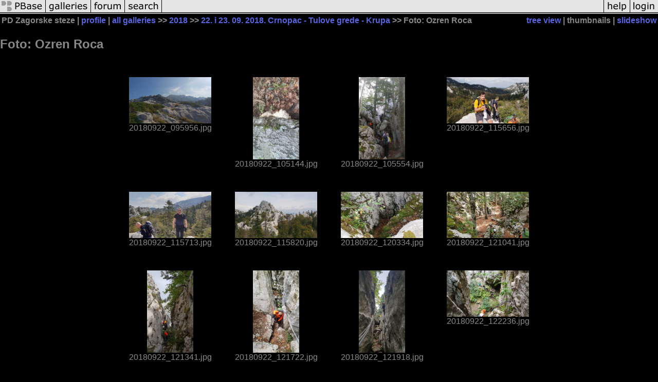

--- FILE ---
content_type: text/html; charset=ISO-8859-1
request_url: https://pbase.com/pd_zagorske_steze/or
body_size: 3871
content:
<html lang="en-US"><head>
<title>Foto: Ozren Roca Photo Gallery by PD Zagorske steze at pbase.com</title>
<link rel="stylesheet" type="text/css" href="https://ap1.pbase.com/styles/gallery2.v4.css">
<link rel="stylesheet" type="text/css" href="https://css.pbase.com/styles/16273.css">
<meta property="og:site_name" content="PBase"/>
<meta property="og:title" content="Foto: Ozren Roca by PD Zagorske steze"/>
<meta property="og:type" content="gallery"/>
<meta property="og:image" content="https://a4.pbase.com/g10/32/893732/3/168199360.THt8knT4.jpg"/>
<meta property="og:url" content="https://pbase.com/pd_zagorske_steze/or"/>
<meta property="fb:admins" content="1056217662"/>
<meta property="fb:page_id" content="204057099643592"/>
<meta name="pinterest" content="nopin" />
<base href="https://pbase.com">
<script language="JavaScript" type="text/javascript" src="https://ap1.pbase.com/js/jquery-1.9.1.min.js"></script>
<script language="JavaScript" type="text/javascript" src="https://ap1.pbase.com/js/jquery.mobile.custom.min.js"></script>
<script language="JavaScript" type="text/javascript" src="https://ap1.pbase.com/js/ajaxRequestObject.js"></script>
<script language="JavaScript" type="text/javascript" src="https://ap1.pbase.com/js/ajaxVote.v2.js"></script>
<script language="JavaScript" type="text/javascript" src="https://ap1.pbase.com/js/common.js"></script>
<script language="JavaScript" type="text/javascript" src="https://ap1.pbase.com/js/paging.v8.js"></script>
<script language="JavaScript" type="text/javascript" src="https://ap1.pbase.com/js/comments.v4.js"></script>
</head><body>
<TABLE border=0 cellspacing=0 cellpadding=0 width="100%"><tr>
<td><A HREF="https://pbase.com" target="_top" title="pbase photos"><IMG src="https://ap1.pbase.com/site/m/2/m_pbase.gif" border=0 alt="photo sharing and upload"></A></td>
<td><A HREF="https://pbase.com/galleries" target="_top" title="recent picture uploads"><IMG src="https://ap1.pbase.com/site/m/2/m_g.gif" border=0 alt="picture albums"></A></td>
<td><A HREF="https://forum.pbase.com" target="_top" title="photography discussion forums"><IMG src="https://ap1.pbase.com/site/m/2/m_f.gif" border=0 alt="photo forums"></A></td>
<td><A HREF="https://pbase.com/search" target="_top" title="pbase photo search"><IMG src="https://ap1.pbase.com/site/m/2/m_s.gif" border=0 alt="search pictures"></A></td>
<td width="100%"><A HREF="https://pbase.com/galleries?view=popular" target="_top" title="popular photos"><IMG src="https://ap1.pbase.com/site/m/2/m_sp.gif" border=0 height="28" width="100%" alt="popular photos"></a></td>

<td><A HREF="https://pbase.com/help" target="_top" title="give me some help"><IMG src="https://ap1.pbase.com/site/m/2/m_h.gif" border=0 alt="photography help"></A></td>
<td><A HREF="https://pbase.com/login" target="_top" title="login to pbase"><IMG src="https://ap1.pbase.com/site/m/2/m_l.gif" border=0 alt="login"></A></td>
</tr></table>
<!-- END menu bar -->

<table border=0 width="100%">
<tr>
<td align=left >
<b>
PD Zagorske steze
 | 
<a HREF="/pd_zagorske_steze/profile" title="goto pd_zagorske_steze's home page">profile</a>
 | 
<span class="treepath">
<A HREF="/pd_zagorske_steze/root" title="view all of pd_zagorske_steze's galleries">all galleries</A> >> <a href="/pd_zagorske_steze/2018">2018</a> >> 
<a href="/pd_zagorske_steze/crnopac_2018">22. i 23. 09. 2018. Crnopac - Tulove grede - Krupa</a> >> 
Foto: Ozren Roca
</span>
</b>
</td>
<td  align=right nowrap valign=top>
<b>
<a href="/pd_zagorske_steze/or&amp;view=tree" rel="nofollow">tree view</a>
 | thumbnails | <a href="/pd_zagorske_steze/or&view=slideshow" rel="nofollow">slideshow</a>
</b>
</td>
</tr>
</table>
<DIV id="page-1">
<h2>Foto: Ozren Roca</h2><DIV class="thumbnails">

<CENTER>
<TABLE border=0 cellpadding=15 width="50%" cellspacing=15>
<TR valign=middle>
<TD align=center class="thumbnail"><A HREF="https://pbase.com/pd_zagorske_steze/image/168199318" class="thumbnail"><IMG class=thumbnail src="https://a4.pbase.com/g10/32/893732/3/168199318.RHF5wKAC.jpg" WIDTH=160 HEIGHT=90 border=0 alt="20180922_095956.jpg"  loading="lazy" ></A><br><font size=3>20180922_095956.jpg</font></TD>
<TD align=center class="thumbnail"><A HREF="https://pbase.com/pd_zagorske_steze/image/168199320" class="thumbnail"><IMG class=thumbnail src="https://a4.pbase.com/g10/32/893732/3/168199320.GuozpVTK.jpg" WIDTH=90 HEIGHT=160 border=0 alt="20180922_105144.jpg"  loading="lazy" ></A><br><font size=3>20180922_105144.jpg</font></TD>
<TD align=center class="thumbnail"><A HREF="https://pbase.com/pd_zagorske_steze/image/168199321" class="thumbnail"><IMG class=thumbnail src="https://a4.pbase.com/g10/32/893732/3/168199321.IyOuuJlO.jpg" WIDTH=90 HEIGHT=160 border=0 alt="20180922_105554.jpg"  loading="lazy" ></A><br><font size=3>20180922_105554.jpg</font></TD>
<TD align=center class="thumbnail"><A HREF="https://pbase.com/pd_zagorske_steze/image/168199323" class="thumbnail"><IMG class=thumbnail src="https://a4.pbase.com/g10/32/893732/3/168199323.ri7lobCo.jpg" WIDTH=160 HEIGHT=90 border=0 alt="20180922_115656.jpg"  loading="lazy" ></A><br><font size=3>20180922_115656.jpg</font></TD>
</TR><TR>
<TD align=center class="thumbnail"><A HREF="https://pbase.com/pd_zagorske_steze/image/168199326" class="thumbnail"><IMG class=thumbnail src="https://a4.pbase.com/g10/32/893732/3/168199326.Y8R3kaAg.jpg" WIDTH=160 HEIGHT=90 border=0 alt="20180922_115713.jpg"  loading="lazy" ></A><br><font size=3>20180922_115713.jpg</font></TD>
<TD align=center class="thumbnail"><A HREF="https://pbase.com/pd_zagorske_steze/image/168199328" class="thumbnail"><IMG class=thumbnail src="https://a4.pbase.com/g10/32/893732/3/168199328.M6DRxeU9.jpg" WIDTH=160 HEIGHT=90 border=0 alt="20180922_115820.jpg"  loading="lazy" ></A><br><font size=3>20180922_115820.jpg</font></TD>
<TD align=center class="thumbnail"><A HREF="https://pbase.com/pd_zagorske_steze/image/168199330" class="thumbnail"><IMG class=thumbnail src="https://a4.pbase.com/g10/32/893732/3/168199330.AHAXMHkw.jpg" WIDTH=160 HEIGHT=90 border=0 alt="20180922_120334.jpg"  loading="lazy" ></A><br><font size=3>20180922_120334.jpg</font></TD>
<TD align=center class="thumbnail"><A HREF="https://pbase.com/pd_zagorske_steze/image/168199332" class="thumbnail"><IMG class=thumbnail src="https://a4.pbase.com/g10/32/893732/3/168199332.JJZQsUzJ.jpg" WIDTH=160 HEIGHT=90 border=0 alt="20180922_121041.jpg"  loading="lazy" ></A><br><font size=3>20180922_121041.jpg</font></TD>
</TR><TR>
<TD align=center class="thumbnail"><A HREF="https://pbase.com/pd_zagorske_steze/image/168199334" class="thumbnail"><IMG class=thumbnail src="https://a4.pbase.com/g10/32/893732/3/168199334.b00NxBFV.jpg" WIDTH=90 HEIGHT=160 border=0 alt="20180922_121341.jpg"  loading="lazy" ></A><br><font size=3>20180922_121341.jpg</font></TD>
<TD align=center class="thumbnail"><A HREF="https://pbase.com/pd_zagorske_steze/image/168199335" class="thumbnail"><IMG class=thumbnail src="https://a4.pbase.com/g10/32/893732/3/168199335.jBvFqX5s.jpg" WIDTH=90 HEIGHT=160 border=0 alt="20180922_121722.jpg"  loading="lazy" ></A><br><font size=3>20180922_121722.jpg</font></TD>
<TD align=center class="thumbnail"><A HREF="https://pbase.com/pd_zagorske_steze/image/168199338" class="thumbnail"><IMG class=thumbnail src="https://a4.pbase.com/g10/32/893732/3/168199338.UVuQi9iq.jpg" WIDTH=90 HEIGHT=160 border=0 alt="20180922_121918.jpg"  loading="lazy" ></A><br><font size=3>20180922_121918.jpg</font></TD>
<TD align=center class="thumbnail"><A HREF="https://pbase.com/pd_zagorske_steze/image/168199340" class="thumbnail"><IMG class=thumbnail src="https://a4.pbase.com/g10/32/893732/3/168199340.1oAa3F8l.jpg" WIDTH=160 HEIGHT=90 border=0 alt="20180922_122236.jpg"  loading="lazy" ></A><br><font size=3>20180922_122236.jpg</font></TD>
</TR><TR>
<TD align=center class="thumbnail"><A HREF="https://pbase.com/pd_zagorske_steze/image/168199342" class="thumbnail"><IMG class=thumbnail src="https://a4.pbase.com/g10/32/893732/3/168199342.Xy2A42n3.jpg" WIDTH=90 HEIGHT=160 border=0 alt="20180922_122425.jpg"  loading="lazy" ></A><br><font size=3>20180922_122425.jpg</font></TD>
<TD align=center class="thumbnail"><A HREF="https://pbase.com/pd_zagorske_steze/image/168199344" class="thumbnail"><IMG class=thumbnail src="https://a4.pbase.com/g10/32/893732/3/168199344.SZN7Bih4.jpg" WIDTH=90 HEIGHT=160 border=0 alt="20180922_122432.jpg"  loading="lazy" ></A><br><font size=3>20180922_122432.jpg</font></TD>
<TD align=center class="thumbnail"><A HREF="https://pbase.com/pd_zagorske_steze/image/168199346" class="thumbnail"><IMG class=thumbnail src="https://a4.pbase.com/g10/32/893732/3/168199346.n8dwFfMz.jpg" WIDTH=90 HEIGHT=160 border=0 alt="20180922_122435.jpg"  loading="lazy" ></A><br><font size=3>20180922_122435.jpg</font></TD>
<TD align=center class="thumbnail"><A HREF="https://pbase.com/pd_zagorske_steze/image/168199347" class="thumbnail"><IMG class=thumbnail src="https://a4.pbase.com/g10/32/893732/3/168199347.O4SEvR93.jpg" WIDTH=160 HEIGHT=90 border=0 alt="20180922_122729.jpg"  loading="lazy" ></A><br><font size=3>20180922_122729.jpg</font></TD>
</TR><TR>
<TD align=center class="thumbnail"><A HREF="https://pbase.com/pd_zagorske_steze/image/168199349" class="thumbnail"><IMG class=thumbnail src="https://a4.pbase.com/g10/32/893732/3/168199349.IO2lJoY2.jpg" WIDTH=90 HEIGHT=160 border=0 alt="20180922_122852.jpg"  loading="lazy" ></A><br><font size=3>20180922_122852.jpg</font></TD>
<TD align=center class="thumbnail"><A HREF="https://pbase.com/pd_zagorske_steze/image/168199351" class="thumbnail"><IMG class=thumbnail src="https://a4.pbase.com/g10/32/893732/3/168199351.PiObeuRP.jpg" WIDTH=90 HEIGHT=160 border=0 alt="20180922_122931.jpg"  loading="lazy" ></A><br><font size=3>20180922_122931.jpg</font></TD>
<TD align=center class="thumbnail"><A HREF="https://pbase.com/pd_zagorske_steze/image/168199353" class="thumbnail"><IMG class=thumbnail src="https://a4.pbase.com/g10/32/893732/3/168199353.x0PpWqmf.jpg" WIDTH=90 HEIGHT=160 border=0 alt="20180922_123039.jpg"  loading="lazy" ></A><br><font size=3>20180922_123039.jpg</font></TD>
<TD align=center class="thumbnail"><A HREF="https://pbase.com/pd_zagorske_steze/image/168199355" class="thumbnail"><IMG class=thumbnail src="https://a4.pbase.com/g10/32/893732/3/168199355.RwzDqtMb.jpg" WIDTH=90 HEIGHT=160 border=0 alt="20180922_123441.jpg"  loading="lazy" ></A><br><font size=3>20180922_123441.jpg</font></TD>
</TR><TR>
<TD align=center class="thumbnail"><A HREF="https://pbase.com/pd_zagorske_steze/image/168199357" class="thumbnail"><IMG class=thumbnail src="https://a4.pbase.com/g10/32/893732/3/168199357.48MzJdjV.jpg" WIDTH=90 HEIGHT=160 border=0 alt="20180922_124957.jpg"  loading="lazy" ></A><br><font size=3>20180922_124957.jpg</font></TD>
<TD align=center class="thumbnail"><A HREF="https://pbase.com/pd_zagorske_steze/image/168199360" class="thumbnail"><IMG class=thumbnail src="https://a4.pbase.com/g10/32/893732/3/168199360.THt8knT4.jpg" WIDTH=90 HEIGHT=160 border=0 alt="20180922_125056.jpg"  loading="lazy" ></A><br><font size=3>20180922_125056.jpg</font></TD>
<TD align=center class="thumbnail"><A HREF="https://pbase.com/pd_zagorske_steze/image/168199361" class="thumbnail"><IMG class=thumbnail src="https://a4.pbase.com/g10/32/893732/3/168199361.6CizYSZi.jpg" WIDTH=90 HEIGHT=160 border=0 alt="20180922_131345.jpg"  loading="lazy" ></A><br><font size=3>20180922_131345.jpg</font></TD>
<TD align=center class="thumbnail"><A HREF="https://pbase.com/pd_zagorske_steze/image/168199364" class="thumbnail"><IMG class=thumbnail src="https://a4.pbase.com/g10/32/893732/3/168199364.cDWfytw4.jpg" WIDTH=160 HEIGHT=90 border=0 alt="20180922_131400.jpg"  loading="lazy" ></A><br><font size=3>20180922_131400.jpg</font></TD>
</TR><TR>
<TD align=center class="thumbnail"><A HREF="https://pbase.com/pd_zagorske_steze/image/168199366" class="thumbnail"><IMG class=thumbnail src="https://a4.pbase.com/g10/32/893732/3/168199366.sr6zSDg6.jpg" WIDTH=90 HEIGHT=160 border=0 alt="20180922_132518.jpg"  loading="lazy" ></A><br><font size=3>20180922_132518.jpg</font></TD>
<TD align=center class="thumbnail"><A HREF="https://pbase.com/pd_zagorske_steze/image/168199368" class="thumbnail"><IMG class=thumbnail src="https://a4.pbase.com/g10/32/893732/3/168199368.LDjQf5Fc.jpg" WIDTH=90 HEIGHT=160 border=0 alt="20180922_133611.jpg"  loading="lazy" ></A><br><font size=3>20180922_133611.jpg</font></TD>
<TD align=center class="thumbnail"><A HREF="https://pbase.com/pd_zagorske_steze/image/168199370" class="thumbnail"><IMG class=thumbnail src="https://a4.pbase.com/g10/32/893732/3/168199370.NLuEvHiH.jpg" WIDTH=90 HEIGHT=160 border=0 alt="20180922_133703.jpg"  loading="lazy" ></A><br><font size=3>20180922_133703.jpg</font></TD>
<TD align=center class="thumbnail"><A HREF="https://pbase.com/pd_zagorske_steze/image/168199372" class="thumbnail"><IMG class=thumbnail src="https://a4.pbase.com/g10/32/893732/3/168199372.v9rZxHNx.jpg" WIDTH=90 HEIGHT=160 border=0 alt="20180922_141551.jpg"  loading="lazy" ></A><br><font size=3>20180922_141551.jpg</font></TD>
</TR><TR>
<TD align=center class="thumbnail"><A HREF="https://pbase.com/pd_zagorske_steze/image/168199374" class="thumbnail"><IMG class=thumbnail src="https://a4.pbase.com/g10/32/893732/3/168199374.idRM0dJx.jpg" WIDTH=160 HEIGHT=90 border=0 alt="20180922_141554.jpg"  loading="lazy" ></A><br><font size=3>20180922_141554.jpg</font></TD>
<TD align=center class="thumbnail"><A HREF="https://pbase.com/pd_zagorske_steze/image/168199377" class="thumbnail"><IMG class=thumbnail src="https://a4.pbase.com/g10/32/893732/3/168199377.NDywQYjR.jpg" WIDTH=160 HEIGHT=90 border=0 alt="20180922_142104.jpg"  loading="lazy" ></A><br><font size=3>20180922_142104.jpg</font></TD>
<TD align=center class="thumbnail"><A HREF="https://pbase.com/pd_zagorske_steze/image/168199379" class="thumbnail"><IMG class=thumbnail src="https://a4.pbase.com/g10/32/893732/3/168199379.uswEmNWK.jpg" WIDTH=160 HEIGHT=90 border=0 alt="20180922_142135.jpg"  loading="lazy" ></A><br><font size=3>20180922_142135.jpg</font></TD>
<TD align=center class="thumbnail"><A HREF="https://pbase.com/pd_zagorske_steze/image/168199380" class="thumbnail"><IMG class=thumbnail src="https://a4.pbase.com/g10/32/893732/3/168199380.TM5wf54Z.jpg" WIDTH=160 HEIGHT=90 border=0 alt="20180922_142201.jpg"  loading="lazy" ></A><br><font size=3>20180922_142201.jpg</font></TD>
</TR><TR>
<TD align=center class="thumbnail"><A HREF="https://pbase.com/pd_zagorske_steze/image/168199382" class="thumbnail"><IMG class=thumbnail src="https://a4.pbase.com/g10/32/893732/3/168199382.5SucQyAc.jpg" WIDTH=160 HEIGHT=90 border=0 alt="20180922_143605.jpg"  loading="lazy" ></A><br><font size=3>20180922_143605.jpg</font></TD>
<TD align=center class="thumbnail"><A HREF="https://pbase.com/pd_zagorske_steze/image/168199384" class="thumbnail"><IMG class=thumbnail src="https://a4.pbase.com/g10/32/893732/3/168199384.GUFN2BJG.jpg" WIDTH=160 HEIGHT=90 border=0 alt="20180923_090846.jpg"  loading="lazy" ></A><br><font size=3>20180923_090846.jpg</font></TD>
<TD align=center class="thumbnail"><A HREF="https://pbase.com/pd_zagorske_steze/image/168199387" class="thumbnail"><IMG class=thumbnail src="https://a4.pbase.com/g10/32/893732/3/168199387.AJNoPBnX.jpg" WIDTH=160 HEIGHT=90 border=0 alt="20180923_093025.jpg"  loading="lazy" ></A><br><font size=3>20180923_093025.jpg</font></TD>
<TD align=center class="thumbnail"><A HREF="https://pbase.com/pd_zagorske_steze/image/168199389" class="thumbnail"><IMG class=thumbnail src="https://a4.pbase.com/g10/32/893732/3/168199389.5mDFOsNO.jpg" WIDTH=160 HEIGHT=90 border=0 alt="20180923_094217.jpg"  loading="lazy" ></A><br><font size=3>20180923_094217.jpg</font></TD>
</TR><TR>
<TD align=center class="thumbnail"><A HREF="https://pbase.com/pd_zagorske_steze/image/168199391" class="thumbnail"><IMG class=thumbnail src="https://a4.pbase.com/g10/32/893732/3/168199391.SxlQLngi.jpg" WIDTH=160 HEIGHT=90 border=0 alt="20180923_094220.jpg"  loading="lazy" ></A><br><font size=3>20180923_094220.jpg</font></TD>
<TD align=center class="thumbnail"><A HREF="https://pbase.com/pd_zagorske_steze/image/168199392" class="thumbnail"><IMG class=thumbnail src="https://a4.pbase.com/g10/32/893732/3/168199392.0HGsjTsP.jpg" WIDTH=160 HEIGHT=90 border=0 alt="20180923_094233.jpg"  loading="lazy" ></A><br><font size=3>20180923_094233.jpg</font></TD>
<TD align=center class="thumbnail"><A HREF="https://pbase.com/pd_zagorske_steze/image/168199394" class="thumbnail"><IMG class=thumbnail src="https://a4.pbase.com/g10/32/893732/3/168199394.kfl8AZUJ.jpg" WIDTH=160 HEIGHT=90 border=0 alt="20180923_095207.jpg"  loading="lazy" ></A><br><font size=3>20180923_095207.jpg</font></TD>
<TD align=center class="thumbnail"><A HREF="https://pbase.com/pd_zagorske_steze/image/168199315" class="thumbnail"><IMG class=thumbnail src="https://a4.pbase.com/g10/32/893732/3/168199315.go81miYD.jpg" WIDTH=160 HEIGHT=90 border=0 alt="20180923_100510.jpg"  loading="lazy" ></A><br><font size=3>20180923_100510.jpg</font></TD>
</TR><TR>
<TD align=center class="thumbnail"><A HREF="https://pbase.com/pd_zagorske_steze/image/168199317" class="thumbnail"><IMG class=thumbnail src="https://a4.pbase.com/g10/32/893732/3/168199317.002zuM4p.jpg" WIDTH=160 HEIGHT=90 border=0 alt="20180923_100729.jpg"  loading="lazy" ></A><br><font size=3>20180923_100729.jpg</font></TD>
<TD align=center class="thumbnail"><A HREF="https://pbase.com/pd_zagorske_steze/image/168199319" class="thumbnail"><IMG class=thumbnail src="https://a4.pbase.com/g10/32/893732/3/168199319.1uD99pW6.jpg" WIDTH=160 HEIGHT=90 border=0 alt="20180923_100742.jpg"  loading="lazy" ></A><br><font size=3>20180923_100742.jpg</font></TD>
<TD align=center class="thumbnail"><A HREF="https://pbase.com/pd_zagorske_steze/image/168199322" class="thumbnail"><IMG class=thumbnail src="https://a4.pbase.com/g10/32/893732/3/168199322.sGKXbY79.jpg" WIDTH=160 HEIGHT=90 border=0 alt="20180923_101648.jpg"  loading="lazy" ></A><br><font size=3>20180923_101648.jpg</font></TD>
<TD align=center class="thumbnail"><A HREF="https://pbase.com/pd_zagorske_steze/image/168199324" class="thumbnail"><IMG class=thumbnail src="https://a4.pbase.com/g10/32/893732/3/168199324.ImX1AJ1h.jpg" WIDTH=160 HEIGHT=90 border=0 alt="20180923_101825.jpg"  loading="lazy" ></A><br><font size=3>20180923_101825.jpg</font></TD>
</TR><TR>
<TD align=center class="thumbnail"><A HREF="https://pbase.com/pd_zagorske_steze/image/168199325" class="thumbnail"><IMG class=thumbnail src="https://a4.pbase.com/g10/32/893732/3/168199325.W2oX4eIh.jpg" WIDTH=160 HEIGHT=90 border=0 alt="20180923_101925.jpg"  loading="lazy" ></A><br><font size=3>20180923_101925.jpg</font></TD>
<TD align=center class="thumbnail"><A HREF="https://pbase.com/pd_zagorske_steze/image/168199327" class="thumbnail"><IMG class=thumbnail src="https://a4.pbase.com/g10/32/893732/3/168199327.nLae0F5r.jpg" WIDTH=160 HEIGHT=90 border=0 alt="20180923_102401.jpg"  loading="lazy" ></A><br><font size=3>20180923_102401.jpg</font></TD>
<TD align=center class="thumbnail"><A HREF="https://pbase.com/pd_zagorske_steze/image/168199329" class="thumbnail"><IMG class=thumbnail src="https://a4.pbase.com/g10/32/893732/3/168199329.kbP9lC4b.jpg" WIDTH=160 HEIGHT=90 border=0 alt="20180923_102924.jpg"  loading="lazy" ></A><br><font size=3>20180923_102924.jpg</font></TD>
<TD align=center class="thumbnail"><A HREF="https://pbase.com/pd_zagorske_steze/image/168199331" class="thumbnail"><IMG class=thumbnail src="https://a4.pbase.com/g10/32/893732/3/168199331.ThJdo9p6.jpg" WIDTH=90 HEIGHT=160 border=0 alt="20180923_102945.jpg"  loading="lazy" ></A><br><font size=3>20180923_102945.jpg</font></TD>
</TR><TR>
<TD align=center class="thumbnail"><A HREF="https://pbase.com/pd_zagorske_steze/image/168199333" class="thumbnail"><IMG class=thumbnail src="https://a4.pbase.com/g10/32/893732/3/168199333.wiCMroEe.jpg" WIDTH=90 HEIGHT=160 border=0 alt="20180923_102951.jpg"  loading="lazy" ></A><br><font size=3>20180923_102951.jpg</font></TD>
<TD align=center class="thumbnail"><A HREF="https://pbase.com/pd_zagorske_steze/image/168199336" class="thumbnail"><IMG class=thumbnail src="https://a4.pbase.com/g10/32/893732/3/168199336.O5NijfTh.jpg" WIDTH=160 HEIGHT=90 border=0 alt="20180923_103436.jpg"  loading="lazy" ></A><br><font size=3>20180923_103436.jpg</font></TD>
<TD align=center class="thumbnail"><A HREF="https://pbase.com/pd_zagorske_steze/image/168199337" class="thumbnail"><IMG class=thumbnail src="https://a4.pbase.com/g10/32/893732/3/168199337.IaFJZarA.jpg" WIDTH=160 HEIGHT=90 border=0 alt="20180923_104614.jpg"  loading="lazy" ></A><br><font size=3>20180923_104614.jpg</font></TD>
<TD align=center class="thumbnail"><A HREF="https://pbase.com/pd_zagorske_steze/image/168199339" class="thumbnail"><IMG class=thumbnail src="https://a4.pbase.com/g10/32/893732/3/168199339.F9PJ2ibe.jpg" WIDTH=90 HEIGHT=160 border=0 alt="20180923_104930.jpg"  loading="lazy" ></A><br><font size=3>20180923_104930.jpg</font></TD>
</TR><TR>
<TD align=center class="thumbnail"><A HREF="https://pbase.com/pd_zagorske_steze/image/168199341" class="thumbnail"><IMG class=thumbnail src="https://a4.pbase.com/g10/32/893732/3/168199341.GhssPykW.jpg" WIDTH=160 HEIGHT=90 border=0 alt="20180923_105103.jpg"  loading="lazy" ></A><br><font size=3>20180923_105103.jpg</font></TD>
<TD align=center class="thumbnail"><A HREF="https://pbase.com/pd_zagorske_steze/image/168199343" class="thumbnail"><IMG class=thumbnail src="https://a4.pbase.com/g10/32/893732/3/168199343.yg9weCcD.jpg" WIDTH=90 HEIGHT=160 border=0 alt="20180923_105123.jpg"  loading="lazy" ></A><br><font size=3>20180923_105123.jpg</font></TD>
<TD align=center class="thumbnail"><A HREF="https://pbase.com/pd_zagorske_steze/image/168199345" class="thumbnail"><IMG class=thumbnail src="https://a4.pbase.com/g10/32/893732/3/168199345.ACd0XFPR.jpg" WIDTH=160 HEIGHT=90 border=0 alt="20180923_105837.jpg"  loading="lazy" ></A><br><font size=3>20180923_105837.jpg</font></TD>
<TD align=center class="thumbnail"><A HREF="https://pbase.com/pd_zagorske_steze/image/168199348" class="thumbnail"><IMG class=thumbnail src="https://a4.pbase.com/g10/32/893732/3/168199348.Lg7rjrPG.jpg" WIDTH=90 HEIGHT=160 border=0 alt="20180923_110908.jpg"  loading="lazy" ></A><br><font size=3>20180923_110908.jpg</font></TD>
</TR><TR>
<TD align=center class="thumbnail"><A HREF="https://pbase.com/pd_zagorske_steze/image/168199350" class="thumbnail"><IMG class=thumbnail src="https://a4.pbase.com/g10/32/893732/3/168199350.JXPNRCDi.jpg" WIDTH=160 HEIGHT=90 border=0 alt="20180923_111320.jpg"  loading="lazy" ></A><br><font size=3>20180923_111320.jpg</font></TD>
<TD align=center class="thumbnail"><A HREF="https://pbase.com/pd_zagorske_steze/image/168199352" class="thumbnail"><IMG class=thumbnail src="https://a4.pbase.com/g10/32/893732/3/168199352.H0LD7SQw.jpg" WIDTH=160 HEIGHT=90 border=0 alt="20180923_112549.jpg"  loading="lazy" ></A><br><font size=3>20180923_112549.jpg</font></TD>
<TD align=center class="thumbnail"><A HREF="https://pbase.com/pd_zagorske_steze/image/168199354" class="thumbnail"><IMG class=thumbnail src="https://a4.pbase.com/g10/32/893732/3/168199354.JIQ9gdkA.jpg" WIDTH=90 HEIGHT=160 border=0 alt="20180923_112855.jpg"  loading="lazy" ></A><br><font size=3>20180923_112855.jpg</font></TD>
<TD align=center class="thumbnail"><A HREF="https://pbase.com/pd_zagorske_steze/image/168199356" class="thumbnail"><IMG class=thumbnail src="https://a4.pbase.com/g10/32/893732/3/168199356.z7gz5Mjx.jpg" WIDTH=160 HEIGHT=90 border=0 alt="20180923_112858.jpg"  loading="lazy" ></A><br><font size=3>20180923_112858.jpg</font></TD>
</TR><TR>
<TD align=center class="thumbnail"><A HREF="https://pbase.com/pd_zagorske_steze/image/168199358" class="thumbnail"><IMG class=thumbnail src="https://a4.pbase.com/g10/32/893732/3/168199358.7lp7AMJc.jpg" WIDTH=160 HEIGHT=90 border=0 alt="20180923_122435.jpg"  loading="lazy" ></A><br><font size=3>20180923_122435.jpg</font></TD>
<TD align=center class="thumbnail"><A HREF="https://pbase.com/pd_zagorske_steze/image/168199359" class="thumbnail"><IMG class=thumbnail src="https://a4.pbase.com/g10/32/893732/3/168199359.QJUfsdXJ.jpg" WIDTH=160 HEIGHT=90 border=0 alt="20180923_122634.jpg"  loading="lazy" ></A><br><font size=3>20180923_122634.jpg</font></TD>
<TD align=center class="thumbnail"><A HREF="https://pbase.com/pd_zagorske_steze/image/168199362" class="thumbnail"><IMG class=thumbnail src="https://a4.pbase.com/g10/32/893732/3/168199362.VaGrDKEg.jpg" WIDTH=160 HEIGHT=90 border=0 alt="20180923_134615.jpg"  loading="lazy" ></A><br><font size=3>20180923_134615.jpg</font></TD>
<TD align=center class="thumbnail"><A HREF="https://pbase.com/pd_zagorske_steze/image/168199363" class="thumbnail"><IMG class=thumbnail src="https://a4.pbase.com/g10/32/893732/3/168199363.xFDd0EE1.jpg" WIDTH=160 HEIGHT=90 border=0 alt="20180923_135725.jpg"  loading="lazy" ></A><br><font size=3>20180923_135725.jpg</font></TD>
</TR><TR>
<TD align=center class="thumbnail"><A HREF="https://pbase.com/pd_zagorske_steze/image/168199365" class="thumbnail"><IMG class=thumbnail src="https://a4.pbase.com/g10/32/893732/3/168199365.GwYkUKTc.jpg" WIDTH=160 HEIGHT=90 border=0 alt="20180923_140614.jpg"  loading="lazy" ></A><br><font size=3>20180923_140614.jpg</font></TD>
<TD align=center class="thumbnail"><A HREF="https://pbase.com/pd_zagorske_steze/image/168199367" class="thumbnail"><IMG class=thumbnail src="https://a4.pbase.com/g10/32/893732/3/168199367.mvIlHzuS.jpg" WIDTH=160 HEIGHT=90 border=0 alt="20180923_141243.jpg"  loading="lazy" ></A><br><font size=3>20180923_141243.jpg</font></TD>
<TD align=center class="thumbnail"><A HREF="https://pbase.com/pd_zagorske_steze/image/168199369" class="thumbnail"><IMG class=thumbnail src="https://a4.pbase.com/g10/32/893732/3/168199369.au0hGjzU.jpg" WIDTH=160 HEIGHT=90 border=0 alt="20180923_144144.jpg"  loading="lazy" ></A><br><font size=3>20180923_144144.jpg</font></TD>
<TD align=center class="thumbnail"><A HREF="https://pbase.com/pd_zagorske_steze/image/168199371" class="thumbnail"><IMG class=thumbnail src="https://a4.pbase.com/g10/32/893732/3/168199371.34i0PXFe.jpg" WIDTH=160 HEIGHT=90 border=0 alt="20180923_144843.jpg"  loading="lazy" ></A><br><font size=3>20180923_144843.jpg</font></TD>
</TR><TR>
<TD align=center class="thumbnail"><A HREF="https://pbase.com/pd_zagorske_steze/image/168199373" class="thumbnail"><IMG class=thumbnail src="https://a4.pbase.com/g10/32/893732/3/168199373.u65xJApE.jpg" WIDTH=90 HEIGHT=160 border=0 alt="20180923_154734.jpg"  loading="lazy" ></A><br><font size=3>20180923_154734.jpg</font></TD>
<TD align=center class="thumbnail"><A HREF="https://pbase.com/pd_zagorske_steze/image/168199375" class="thumbnail"><IMG class=thumbnail src="https://a4.pbase.com/g10/32/893732/3/168199375.2LKvPngn.jpg" WIDTH=160 HEIGHT=90 border=0 alt="20180923_154753.jpg"  loading="lazy" ></A><br><font size=3>20180923_154753.jpg</font></TD>
<TD align=center class="thumbnail"><A HREF="https://pbase.com/pd_zagorske_steze/image/168199376" class="thumbnail"><IMG class=thumbnail src="https://a4.pbase.com/g10/32/893732/3/168199376.CobiogpQ.jpg" WIDTH=160 HEIGHT=90 border=0 alt="20180923_154900.jpg"  loading="lazy" ></A><br><font size=3>20180923_154900.jpg</font></TD>
<TD align=center class="thumbnail"><A HREF="https://pbase.com/pd_zagorske_steze/image/168199378" class="thumbnail"><IMG class=thumbnail src="https://a4.pbase.com/g10/32/893732/3/168199378.HjaIuDFV.jpg" WIDTH=160 HEIGHT=90 border=0 alt="20180923_160824.jpg"  loading="lazy" ></A><br><font size=3>20180923_160824.jpg</font></TD>
</TR><TR>
<TD align=center class="thumbnail"><A HREF="https://pbase.com/pd_zagorske_steze/image/168199381" class="thumbnail"><IMG class=thumbnail src="https://a4.pbase.com/g10/32/893732/3/168199381.6bnwln1c.jpg" WIDTH=160 HEIGHT=90 border=0 alt="20180923_161135.jpg"  loading="lazy" ></A><br><font size=3>20180923_161135.jpg</font></TD>
<TD align=center class="thumbnail"><A HREF="https://pbase.com/pd_zagorske_steze/image/168199383" class="thumbnail"><IMG class=thumbnail src="https://a4.pbase.com/g10/32/893732/3/168199383.j3K5Cw3P.jpg" WIDTH=160 HEIGHT=90 border=0 alt="20180923_161858.jpg"  loading="lazy" ></A><br><font size=3>20180923_161858.jpg</font></TD>
<TD align=center class="thumbnail"><A HREF="https://pbase.com/pd_zagorske_steze/image/168199385" class="thumbnail"><IMG class=thumbnail src="https://a4.pbase.com/g10/32/893732/3/168199385.quwfZJxc.jpg" WIDTH=160 HEIGHT=90 border=0 alt="20180923_162136.jpg"  loading="lazy" ></A><br><font size=3>20180923_162136.jpg</font></TD>
<TD align=center class="thumbnail"><A HREF="https://pbase.com/pd_zagorske_steze/image/168199386" class="thumbnail"><IMG class=thumbnail src="https://a4.pbase.com/g10/32/893732/3/168199386.79wVDvHl.jpg" WIDTH=160 HEIGHT=90 border=0 alt="20180923_162507.jpg"  loading="lazy" ></A><br><font size=3>20180923_162507.jpg</font></TD>
</TR><TR>
<TD align=center class="thumbnail"><A HREF="https://pbase.com/pd_zagorske_steze/image/168199388" class="thumbnail"><IMG class=thumbnail src="https://a4.pbase.com/g10/32/893732/3/168199388.wr9NIlOH.jpg" WIDTH=160 HEIGHT=90 border=0 alt="20180923_162738.jpg"  loading="lazy" ></A><br><font size=3>20180923_162738.jpg</font></TD>
<TD align=center class="thumbnail"><A HREF="https://pbase.com/pd_zagorske_steze/image/168199390" class="thumbnail"><IMG class=thumbnail src="https://a4.pbase.com/g10/32/893732/3/168199390.q3QrToU0.jpg" WIDTH=160 HEIGHT=90 border=0 alt="20180923_163559.jpg"  loading="lazy" ></A><br><font size=3>20180923_163559.jpg</font></TD>
<TD align=center class="thumbnail"><A HREF="https://pbase.com/pd_zagorske_steze/image/168199393" class="thumbnail"><IMG class=thumbnail src="https://a4.pbase.com/g10/32/893732/3/168199393.6m6qlqDn.jpg" WIDTH=160 HEIGHT=90 border=0 alt="20180923_164134.jpg"  loading="lazy" ></A><br><font size=3>20180923_164134.jpg</font></TD>
<TD align=center class="thumbnail"><A HREF="https://pbase.com/pd_zagorske_steze/image/168199316" class="thumbnail"><IMG class=thumbnail src="https://a4.pbase.com/g10/32/893732/3/168199316.ETEIcGXH.jpg" WIDTH=90 HEIGHT=160 border=0 alt="20180923_182630.jpg"  loading="lazy" ></A><br><font size=3>20180923_182630.jpg</font></TD>
</TR></TABLE>
</CENTER>

</DIV>
<DIV class="gallery_comments">
<!-- BEGIN vote comment section -->
<br>
<table border=0 cellspacing = 0 cellpadding=2 width="95%" align=center >
<tr>
<td colspan=2>
<a href="/pd_zagorske_steze/or&gcmd=add_comment" rel="nofollow" id="leave_comment">comment</a>
</td>
</tr>
</table>
<!-- END vote comment section -->

<div id="commententry" style="display:none;">
  <FORM name="add_comment" action="/pd_zagorske_steze/or" method="POST" enctype="application/x-www-form-urlencoded">
  <table border=0 cellpadding=0 cellspacing=0>
    <tr><td colspan=2>Type your message and click Add Comment</td></tr>
    <tr>
    <td colspan=2 class="message_body">
      <textarea  name="message" rows="6" cols="90"></textarea>
    </td>
    </tr>
    <tr><td colspan=2><span class="small">
It is best to <a href="/login">login</a> or <a href="/register">register</a> first but you may post as a guest.<br>
Enter an optional name and contact email address.
    <span style="display:none;">Name <input type="text" name="comtitle" size=12 maxlength=24></span>
    </td></tr>
    <tr><td colspan=2>
Name <input type="text" name="guest_name" size=24 maxlength=32>
 Email <input type="text" name="guest_email" size=32 maxlength=64>
    </td></tr>
    <tr><td>
      <input type="submit" name="submit" value="Add Comment">
      <a href="/help/comments">help</a>
    </td>
    <td nowrap align="right">
      <input type="checkbox" name="private_flag" value="Y"> <span class="small">private comment</span>
    </td>
    </tr>
  </table>

  <input type="hidden" name="code" value="3">
  <input type="hidden" name="id" value="7733690">
  <input type="hidden" name="key" value="aaRKWf8dWZd2IPTdo5fsyc">
  </FORM>
</div>
<div id="commentlist">
</div>
</DIV>
<DIV class="gallery_hitcounts">
<font size=small><i>click on thumbnails for full image</i></font></DIV>
</DIV>
<script src="https://ap1.pbase.com/js/social.js"></script>

</body>
</html>